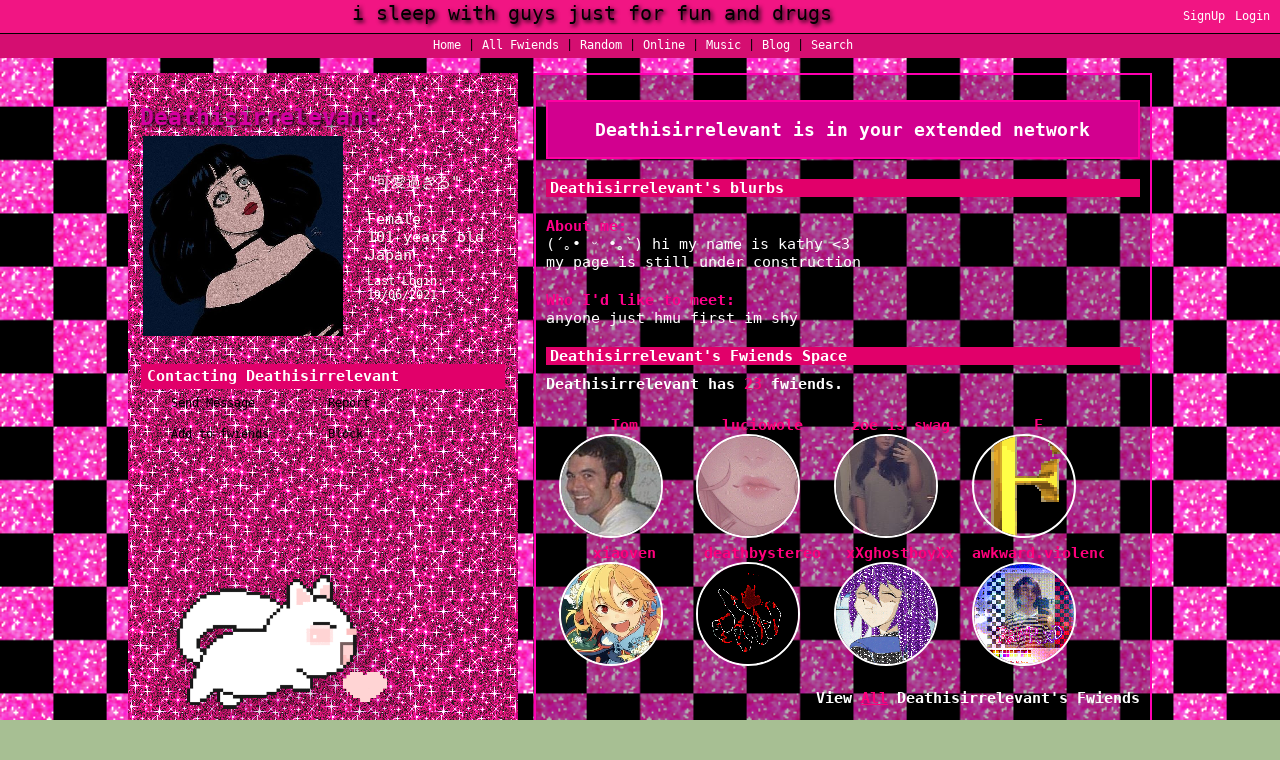

--- FILE ---
content_type: text/html; charset=UTF-8
request_url: https://myspace.windows93.net/?id=80970
body_size: 4830
content:
<!--
  __  __        _____                   __          ___           _                   ___ ____              _   
 |  \/  |      / ____|                  \ \        / (_)         | |                 / _ \___ \            | |  
 | \  / |_   _| (___  _ __   __ _  ___ __\ \  /\  / / _ _ __   __| | _____      ____| (_) |__) | _ __   ___| |_ 
 | |\/| | | | |\___ \| '_ \ / _` |/ __/ _ \ \/  \/ / | | '_ \ / _` |/ _ \ \ /\ / / __\__, |__ < | '_ \ / _ \ __|
 | |  | | |_| |____) | |_) | (_| | (_|  __/\  /\  /  | | | | | (_| | (_) \ V  V /\__ \ / /___) || | | |  __/ |_ 
 |_|  |_|\__, |_____/| .__/ \__,_|\___\___(_)/  \/   |_|_| |_|\__,_|\___/ \_/\_/ |___//_/|____(_)_| |_|\___|\__|
          __/ |      | |                                                                                        
         |___/       |_|  

 A place for fwiends! 
-->
<!DOCTYPE html>
<html lang="en">
<head>
	<meta charset="UTF-8">
	<title>MYSPACE</title>
	<meta name="description" content="A PLACE FOR FWIENDS" />
	<link rel="icon" type="image/png" href="favicon.png" />
	<meta property="og:og:title" content="MYSPACE"/>
	<meta property="og:determiner" content="MY"/>
	<meta property="og:type" content="website"/>
	<meta property="og:description" content="A PLACE FOR FWIENDS"/>
	<meta property="og:image" content="https://myspace.windows93.net/u/1/avatar.jpg">
	<meta property="og:url" content="https://myspace.windows93.net/?id=80970">
	<meta property="og:site_name" content="MYSPACE.WINDOWS93.NET"/>
	<meta name="viewport" content="width=device-width, initial-scale=1.0, maximum-scale=1.0, user-scalable=no">	
	<link rel="stylesheet" href="style.css">
	<script type="text/javascript" src="jquery.js"></script>
</head>
<body>
	<div id="container">	<script>
		function timeConverter(t) {     
		    //var a = new Date(t * 1000);
		    var a = new Date(parseInt(t));
		    var today = new Date();
		    var yesterday = new Date(Date.now() - 86400000);
		    var months = ['Jan', 'Feb', 'Mar', 'Apr', 'May', 'Jun', 'Jul', 'Aug', 'Sep', 'Oct', 'Nov', 'Dec'];
		    var year = a.getFullYear();
		    var month = months[a.getMonth()];
		    var date = a.getDate();
		    var hour = a.getHours();
		    if (hour<10) {hour='0'+hour};
		    var min = a.getMinutes();
		    if (min<10) {min='0'+min};
		    if (a.setHours(0,0,0,0) == today.setHours(0,0,0,0))
		        return 'Today, ' + hour + ':' + min;
		    else if (a.setHours(0,0,0,0) == yesterday.setHours(0,0,0,0))
		        return 'Yesterday, ' + hour + ':' + min;
		    else if (year == today.getFullYear())
		        return date + ' ' + month + ', ' + hour + ':' + min;
		    else
		        return date + ' ' + month + ' ' + year + ', ' + hour + ':' + min;
		}
		function addStyleString(str) {
		    var node = document.createElement('style');
		    node.innerHTML = str;
		    document.body.appendChild(node);
		}	
	</script>
		<style>/* Start https://www.cursors-4u.com */ * {cursor: url(https://cur.cursors-4u.net/holidays/hol-6/hol507.ani), url(https://cur.cursors-4u.net/holidays/hol-6/hol507.png), auto !important;} /* End https://www.cursors-4u.com *//* Set a background color to the \'body\' element */

.logo{
      font-size:0;
}

.logo::after{
    content:"i sleep with guys just for fun and drugs";
    text-shadow: 2px 2px 4px #000;
    color: #000000;
    line-height: 10px;
    font-size: 20px;
    padding: 70px;
}

div#header {
    background-image: url(https://i.pinimg.com/564x/4d/64/46/4d6446be8193eb0115c4524314953672.jpg);
    background-color: #F11583;
    background-position: 0px -400px;
    text-align: center;
    font-family: monospace;
    background-size: 30%;
    background-repeat: repeat;
    
}

div#hSub {
    color: black !important;
    background-color: #D50E71;
    text-align: center;
    font-family: monospace;
}

h2#name {
    color: #D500A1;
    text-shadow: 2px 2px 4px #000;
}

.extended.box {
    border: 2px solid #FF00A2;
    background-color: #D2008F;
}

h4 {
    color: #FF008B;
}

body {
    color: white;
    background-color: #a7bf93;
    background-image: url("https://64.media.tumblr.com/fd4290b462e8dc4ca0066db6fe534388/27bbb91f66a3c28e-98/s1280x1920/974addf147c099b689ecc7edd6a12a651676b17d.gifv");
    background-size: cover;
    background-attachment:fixed;
    font-family: monospace;
}

.player.box {
    background-color: #FF008B;
    background-size: 33%;
    background-position: 150px;
    color: white;
}

.boxInfo.box {
    border-color: #ffffff00;
}

.url {
    background: url(http://i.gifer.com/2iFb.gif) repeat;
    position: up;
    right: 0;
    bottom: -120px;
    color: #ffffff00;
    background-size: 300px;
    height: 270px;
    width: 270px;
    border: none;
    box-shadow: none;
    filter: drop-shadow(8px 9px 15px #00000044);
    z-index: 1000;
    font-size: 0px;
    opacity: 1;
}
.topLeft{
    margin-top: 20px;
    background-repeat: no-repeat
    background-color: #FF00AE;
    background-image: url(https://static.tumblr.com/fa58c50df6cbd9d0648dbc67bd336546/svyzkz2/qibpa6vjs/tumblr_static_tumblr_static_f0090zlo69s0osg4wk4wo4w4w_focused_v3.gif);
    border: 2px dashed #CA027E;
    box-sizing: border-box;
}
 
 
.topRight{
    margin-top: 20px;
    background: #00000050;
    border: 2px solid #FF00B2;
    margin-bottom: 20px;
}
 

.fwiendCount {
    color: #FF0078;
}
/* This theme is made by "sophie" more can be found at: https://sophiezhng.github.io/my-space-windows-93-themes */
.fwiendFace img {
    border: 2px solid white;
    border-radius: 50%;
    background-position: center;
    display: absolute;
    object-fit: cover;
    height: 100px;
    width: 100px;
}

.tableLeft img{
    border: 2px solid white;
    border-radius: 50%;
    background-position: center;
    display: absolute;
    object-fit: cover;
    height: 100px;
    width: 100px;
}

.tableRight{
    background: #FF0078;
}

.boxHead{
    color: #FFF;
    background: #E1006A;
    
}

.rightHead{
    color: #FFF;
    background: #E1006A;
    
}

div#footer{
     bottom:0;
     font-size:0;
     left:500px;
     position:fixed;
     pointer-events: none;
 
} 

.fwiendFace, .tableLeft {
    transition: 0.5s;
    background: #ffffff00;
}

.box.blog {
    background: #FF0078;
}

.fwiendFace:hover{
      animation:shake 0.5s;
      animation-iteration-count:infinite;
}

.tableLeft:hover{
      animation:shake 0.5s;
      animation-iteration-count:infinite;
}

a {
    color: #FF007C
}

a:visited {
  color: #FF007C;
}

a:hover {
  color: #FF007C;
}

::selection { background: #FFB6C175; }

#sMsg, #block, #report, #add, #remove {
    color: #000000;
  background-image: url(https://bestanimations.com/uploads/gifs/1220963497spinning-transparent-heart-animation61.gif);
    background-size: 30%;
});
    background-size: 40%;
}
@keyframes shake{
    0% {
        transform:translate(1px,1px) rotate(0deg);
    }
 
    10% {
        transform:translate(-1px,-2px) rotate(-1deg);
    }
 
    20% {
        transform:translate(-3px,0px) rotate(1deg);
    }
 
    30% {
        transform:translate(3px,2px) rotate(0deg);
    }
 
    40% {
        transform:translate(1px,-1px) rotate(1deg);
    }
 
    50% {
        transform:translate(-1px,2px) rotate(-1deg);
    }
 
    60% {
        transform:translate(-3px,1px) rotate(0deg);
    }
 
    70% {
        transform:translate(3px,1px) rotate(-1deg);
    }
 
    80% {
        transform:translate(-1px,-1px) rotate(1deg);
    }
 
    90% {
        transform:translate(1px,2px) rotate(0deg);
    }
 
    100% {
        transform:translate(1px,1px) rotate(0deg);
    }
 
}</style>
	<style>
		#header{all: unset;font-family: Arial;font-size: 15px;background: #003399;color: #fff;position: fixed;width: calc( 100% - 15px );height: 22px;padding: 5px;left: 0px;top: 0px;margin-bottom: 40px;border-bottom: 1px solid black;padding-left: 10px;padding-top: 6px;overflow: hidden;z-index: 300;}
		#hSub { all: unset; font-family: Arial;font-size: 15px;background: #6699cc;font-size: small;margin: 0px;padding: 5px; padding-top: 5px; padding-left: 5px;padding-left: 10px;padding-top: 4px;position: fixed;left: 0;top: 34px;width: calc(100% - 15px );color: #000;height: 15px;z-index: 300;}
		@media only screen and (max-width:768px){#header{height:51px}#hSub{top:63px}#hUp{float:left;left:0;font-size:small;position:fixed;top:35px}.sep{display:none}.topLeft{margin-top:30px}}
	</style>
	<div id="header">
	<a class="logo" href="/?id=1" style=""><b><span style="padding-top: 2px; position: absolute;">myspace.windows93.net</span></b></a>
	<span id="hUp" style="float:right;margin-right: 5px;margin-top: 3px;font-size: small;"><a href="signup.php">SignUp</a><a href="login.php">Login</a></span>	</div>
	<div id="hSub">
		<a href="/?id=1">Home</a>  | <a href="/list.php">All <span class="sep">Fwiends</span></a> | <a href="/random.php">Rand<span class="sep">om</span></a> | <a href="/online.php">Online</a> | <a href="/music.php">Music</a>   <span class="sep">| <a href="/blog.php">Blog</a> </span> | <a href="/search.php">Search</a>
	</div>	<div class="topLeft">
		<div><h2 class="uName" id="name">Deathisirrelevant</h2></div>
		<table class="short">
			<tr>	
				<td>
					<img src="u/80970/avatar.jpg?v=1768793301" class="avatar" id="avatar">	
						
				</td>
				<td class="shortRight">
					<div>"<span id="credo">可愛過ぎる</span>"</div><br>
					<div id="gender">Female</div>
					<div><span id="age">101</span> years old</div>
					<div id="country">Japan</div>
					<div id="online" style="display:none;margin-top:10px;"><img src="/img/online.gif"></div>
					<div style="font-size:small;margin-top:10px;">Last Login:<br><span id="lastLogin">1624065952000</span></div>
				</td>
			</tr>
		</table>
		<div class="boxInfo box">
			<div class="boxHead"><b>Contacting <span class="uName">Deathisirrelevant</span></b></div>
			<a href="send.php?id=80970"><div class="boxButton" id="sMsg">Send Message</div></a>
			<a href="report.php?id=80970"><div class="boxButton" id="report">Report</div></a>
			<a href="invitation.php?id=80970"><div class="boxButton" id="add">Add to fwiends</div></a>
			<a href="blokc.php?id=80970"><div class="boxButton" id="block">Block</div></a>
		</div>
		<div class="url box">
			<div><b>MySpace URL:</b></div>
			<div><a style='color:#000;text-decoration:none;' href='https://myspace.windows93.net/?id=80970'>https://myspace.windows93.net/?id=80970</a></div>
		</div>
		<div class="player box"><div class="songName"><b>Song:</b> <span class="songTitle">Vacation Bible School
</span><a href="https://myspace.windows93.net/u/80970/audio.mp3?v=1768793301" download="Vacation Bible School.mp3"><img style="height: 15px; float: right; padding-right: 2px;" src="https://myspace.windows93.net/img/download.svg"></a></div><audio controls autoplay src="u/80970/audio.mp3?v=1768793301" controlsList="nodownload"></audio></div>	
	</div>
	<div class="topRight">
		<div class="extended box"><h3><span class="uName">Deathisirrelevant</span> is in your extended network</h3></div>
				<div class="box blurbs">
					<div class="rightHead"><b><span class="uName">Deathisirrelevant</span>'s blurbs</b></div>
			<h4>About me:</h4>
			<div id="about"><p>(´｡• ᵕ •｡`) hi my name is kathy &lt;3<br />
my page is still under construction </p></div>
			<h4>Who I'd like to meet:</h4>
			<div id="who">
				<p>anyone just hmu first im shy</p>			</div>	
		</div>
		<div class="box fwiends">
			<div class="rightHead"><b><span class="uName">Deathisirrelevant</span>'s Fwiends Space</b></div>
			<div class="fwiendCounter"><b><span class="uName">Deathisirrelevant</span> has <span class="fwiendCount">23</span> fwiends.</b></div>	
			<div id="top">
			<a href="https://myspace.windows93.net/?id=1"><div class="fwiendFace"><b>Tom</b><img src="u/1/avatar.jpg"></div></a><a href="https://myspace.windows93.net/?id=25270"><div class="fwiendFace"><b>luciowole</b><img src="u/25270/avatar.jpg"></div></a><a href="https://myspace.windows93.net/?id=74118"><div class="fwiendFace"><b>zoe is swag</b><img src="u/74118/avatar.jpg"></div></a><a href="https://myspace.windows93.net/?id=80950"><div class="fwiendFace"><b>F</b><img src="u/80950/avatar.jpg"></div></a><a href="https://myspace.windows93.net/?id=76464"><div class="fwiendFace"><b>xiaoven</b><img src="u/76464/avatar.jpg"></div></a><a href="https://myspace.windows93.net/?id=24201"><div class="fwiendFace"><b>deathbystereo</b><img src="u/24201/avatar.jpg"></div></a><a href="https://myspace.windows93.net/?id=74814"><div class="fwiendFace"><b>xXghostboyXx</b><img src="u/74814/avatar.jpg"></div></a><a href="https://myspace.windows93.net/?id=15248"><div class="fwiendFace"><b>awkward.violence</b><img src="u/15248/avatar.jpg"></div></a>			</div>
			<div id="viewFriends"><b>View <a href="all.php?id=80970">All</a> <span class="uName">Deathisirrelevant</span>'s Fwiends</b></div>
		</div>
		<div class="box comments">		
			<div style='margin-bottom:20px;'>Please <a href='login.php'>login</a> to leave a comment. </div><div class="boxHead"><b>Comments</b></div>	
			<table id="userWall">
				<tr><td class="tableLeft"><a href="https://myspace.windows93.net/?id=64958"><div><b>Suvariya~</b></div><img src="https://myspace.windows93.net/u/64958/avatar.jpg"></a></td><td class="tableRight"><div><b class="date">1621280346000 </b></div><div><p>Thanks for the add &lt;3</p></div></td></tr><tr><td class="tableLeft"><a href="https://myspace.windows93.net/?id=1"><div><b>Tom</b></div><img src="https://myspace.windows93.net/u/1/avatar.jpg"></a></td><td class="tableRight"><div><b class="date">1621021463000 </b></div><div><p>Thanks 4 the add!</p></div></td></tr>			</table>
			<div style="font-size:small;text-align:right;">(2/100)</div>		</div>
	</div>
	<div id="imgPreview"><img src=""></div>
	<div id="footer" class="box">
<div>
	<p>
		<a href="about.php">About</a> <a href="help.php">Help</a> 
		<a href="login.php">Login</a>		<br>&copy; 1993-2026 <a style="text-decoration:none;" href="http://windows93.net">Windows93.net</a>
	</p>
</div>	
</div>	<script>
		$( ".date" ).each(function( index ) {
			var time =  timeConverter($( this ).text())
		 	$( this ).text(time)
		});
		var time = Date.now()-parseInt($('#lastLogin').text())
		if(time<900000||80970==1){
			$('#online').show()
		}
		var time = new Date( parseInt($('#lastLogin').text()) )
		var d = time.getDate();if (d<10) {d="0"+d};		
		var m = time.getMonth()+1;if (m<10) {m="0"+m};
		var y = time.getFullYear();
		$('#lastLogin').text(	d+'/'+m+'/'+y	);
	</script>
	<script type="text/javascript" src="index.js"></script>
	</div>
</body>
</html>